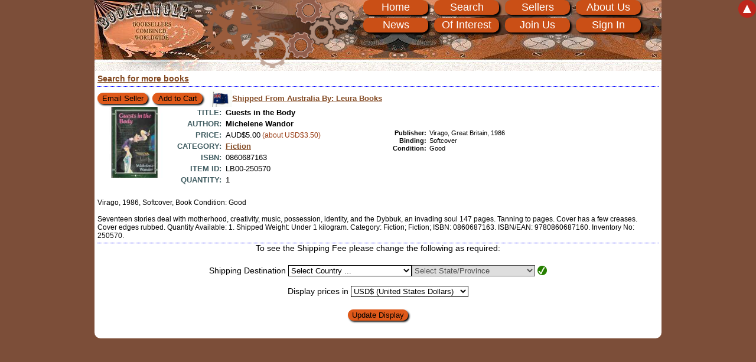

--- FILE ---
content_type: text/html; charset=UTF-8
request_url: https://bookzangle.com/booklist/LB00-250570/guests-in-the-body-by-michelene-wandor/0860687163
body_size: 6487
content:
<!DOCTYPE html><html lang="en"><head><title> Guests in the Body by Michelene Wandor Bookzangle</title><meta charset="UTF-8"><meta name="viewport" content="width=device-width, initial-scale=1"><meta name="revisit-after" content="14 days"><meta name="robots" content="index, nofollow"><meta name="keywords" content="Guests in the Body by Michelene Wandor, fiction isbn ean michelene wandor guests body"><meta name="description" content="Guests in the Body by Michelene Wandor"><link rel="icon" type="image/vnd.microsoft.icon" href="/favicon.ico"><link rel="stylesheet" type="text/css" href="/assets/v108/css/css_main.css"></head><body itemscope itemtype="http://schema.org/WebPage" class="cb1"><a href="#page_body" class="nav_hidden">Skip to main content</a><div id="page_header"><div id="gears"><div id="gear1"></div><div id="gear2"></div><div id="gear3"></div><div id="gear4"></div><div id="gear5"></div><div id="gear6"></div></div><nav><div id="menu_container"><div id="menu_header" title="Click to show main menu"><button class="buttons" id="menu_rwd" onclick="toggle_menu1('menu_item_wrapper');">Menu<span class="menu_rwd_button">&nbsp;</span><span class="menu_rwd_button">&nbsp;</span><span class="menu_rwd_button">&nbsp;</span></button></div><ul id="menu_item_wrapper" class="menu_itemhidden"><li id="menu_pos_1"><a href="/" title="Go to our Home Page" class="menu_item">Home</a></li><li id="menu_pos_2"><a href="/books.php" title="Search or Browse Our Listings" class="menu_item">Search</a></li><li id="menu_pos_3"><a href="/sellers.php" title="Sellers listing on this site" class="menu_item">Sellers</a></li><li id="menu_pos_4"><a href="/about.php" title="About Us / Contact Us" class="menu_item">About Us</a></li><li id="menu_pos_5"><a href="/news.php" title="Read our Latest News" class="menu_item">News</a></li><li id="menu_pos_6"><a href="/links.php" title="Links of Interest for book lovers and booksellers" class="menu_item">Of Interest</a></li><li id="menu_pos_7"><a href="/apply.php" title="Join Bookzangle" class="menu_item">Join Us</a></li><li id="menu_pos_8"><a rel="nofollow" href="https://bookzangle.com/dash_board.php" title="Sign In to your Account" class="menu_item">Sign In</a></li></ul></div></nav></div><form method="post" name="form_source" id="form_source" accept-charset="UTF-8" enctype="application/x-www-form-urlencoded"><input type="hidden" name="ship_to_country" value="0"><input type="hidden" name="currency" value="1"><input type="hidden" name="ship_to_state" value="0"><input type="hidden" name="ship_to_country" value="0"><input type="hidden" name="ship_to_state" value="0"><input type="submit" value="submit" class="nodisplay"></form><noscript><div id="enable_javascript">JavaScript is DISABLED in your web browser!<br>In order enjoy the full functionality of our site you should <a href="http://www.enable-javascript.com" rel="nofollow noopener noreferrer" target="_blank">enable JavaScript</a>.<br><br>Whilst Javascript is disabled many features will not work as expected and you will not be able to place orders.<br></div></noscript><div id="page_body" class="page_index"><div id="search_update_wrapper"></div><div class="book_display_single"><a href="https://bookzangle.com/books.php" title="Search Our Books">Search for more books</a></div><div itemscope="" itemtype="http://schema.org/Book" class="book_display"><div class="book_pos" id="book1"></div><div class="bd_results"><div class="sb_01"><input type="button" class="buttons button_book" title="Contact the seller about this item" value="Email Seller" onclick="window.open('https://bookzangle.com/books.php?email=LB00-250570','bookRequest','height=600,width=1024,resizable=1,scrollbars=1,status=1')"> <form method="post" name="form_LB00_250570" id="form_LB00_250570" action="https://bookzangle.com/books.php" accept-charset="UTF-8" enctype="application/x-www-form-urlencoded"><input type="hidden" name="requestSingle" value="LB00-250570"> &nbsp;<input type="submit" id="add_book_1" class="buttons button_book" title="Add this item to your Shopping Cart" value="Add to Cart" onclick="copy_form('form_source', 'form_LB00_250570', false)"> &nbsp;<input type="hidden" name="cart" value="1"><input type="hidden" name="cart_action" value="add"><input type="hidden" name="id" value="LB00-250570"><input type="hidden" name="pos" value="1"></form>&nbsp;<div class="flag_image"><a onclick="window.open('/member/00043','','height=600,width=1024,resizable=1,scrollbars=1,status=1'); return false;" class="flagImage" title="This book will be shipped from Australia. Click here to show details about this seller."><img src="/assets/images/flag/019.gif" alt="Australia" title="This book will be shipped from Australia. Click here to show details about this seller." style="width: 2.375rem; height: 1.8125rem;"></a></div><div class="flag_link"><a onclick="window.open('/member/00043','','height=600,width=1024,resizable=1,scrollbars=1,status=1'); return false;" class="flagImage" title="This book will be shipped from Australia. Click here to show details about this seller.">Shipped From Australia<span class="flag_name_seller"> By: Leura Books</span></a></div></div><div class="sb_02 book_picture"><a href="/images/books/00043/250570.jpg" data-rel="prettyPhoto" class="book_expand" title="Picture of item 'LB00-250570'"><img itemprop="image" class="bd_image clickable lazy" src="/assets/images/no-picture.svg" data-original="/images/books/thumb/00043/250570.jpg" alt="Picture of item 'LB00-250570'"></a></div></div><div itemscope="" itemtype="http://schema.org/Book" class="bd_info_main"><div class="bd_info"><div class="bd_text_long"><div><span class="bd_title">Title:</span><span class="bd_text large_title"><span itemprop="name">Guests in the Body</span></span></div><div itemprop="author" itemscope="" itemtype="http://schema.org/Person"><div><span class="bd_title">Author:</span><span class="bd_text large_title"><span itemprop="name">Michelene Wandor</span></span></div></div></div><div class="bd_text_left"><div><span class="bd_title">Price:</span><span class="bd_text"><span itemprop="offers" itemscope="" itemtype="http://schema.org/Offer"><span itemprop="priceCurrency" content="AUD">AUD</span><span itemprop="price">$5.00</span></span><span class="bd_local_currency" title="Approximate value in United States Dollars"> (about USD$3.50)</span></span></div><div><span class="bd_title">Category:</span><span class="bd_text"><a href="#" onclick="return list_category(33);" title="Show all items in the 'Fiction' category.">Fiction</a></span></div><div><span class="bd_title">ISBN:</span><span class="bd_text"><span itemprop="isbn">0860687163</span></span></div><div><span class="bd_title">Item ID:</span><span class="bd_text">LB00-250570</span></div><div><span class="bd_title">Quantity:</span><span class="bd_text">1</span></div></div><div class="bd_text_right"><div><span class="bd_title">Publisher:</span><span class="bd_text"><span itemprop="publisher">Virago</span>, Great Britain, 1986</span></div><div><span class="bd_title">Binding:</span><span class="bd_text"><span itemprop="bookFormat" itemtype="http://schema.org/Paperback">Softcover</span></span></div><div><span class="bd_title">Condition:</span><span class="bd_text">Good</span></div></div></div><div class="bd_comment" id="LB00-250570">Virago, 1986, Softcover, Book Condition: Good<br><br>Seventeen stories deal with motherhood, creativity, music, possession, identity, and the Dybbuk, an invading soul 147 pages. Tanning to pages. Cover has a few creases. Cover edges rubbed. Quantity Available: 1. Shipped Weight: Under 1 kilogram. Category: Fiction; Fiction; ISBN: 0860687163. ISBN/EAN: 9780860687160. Inventory No: 250570.</div></div></div><form method="post" name="options_display" id="options_display" action="/booklist/LB00-250570/guests-in-the-body-by-michelene-wandor/0860687163" accept-charset="UTF-8" enctype="application/x-www-form-urlencoded"><input type="hidden" name="single_book_display_updated" value="LB00-250570"><div id="ship_to_country_body"><div style="margin-bottom: 0.3125rem; text-align:center;"><div style="text-align:center; padding-bottom: 0.3125rem;">To see the Shipping Fee please change the following as required:</div><br>Shipping Destination <select class="selects" name="ship_to_country" id="ship_to_country" title="Select the country the item will be shipped to&nbsp;"><option value="0" selected>Select Country ...&nbsp;&nbsp;</option><option value="19">Australia&nbsp;&nbsp;</option><option value="49">Canada&nbsp;&nbsp;</option><option value="138">Japan&nbsp;&nbsp;</option><option value="201">New Zealand&nbsp;&nbsp;</option><option value="252">South Africa&nbsp;&nbsp;</option><option value="283">United Kingdom&nbsp;&nbsp;</option><option value="284">United States of America&nbsp;&nbsp;</option><option value="-5">-----&nbsp;&nbsp;</option><option value="1">Abkhazia&nbsp;&nbsp;</option><option value="2">Afghanistan&nbsp;&nbsp;</option><option value="3">Ajaria&nbsp;&nbsp;</option><option value="4">Akrotiri&nbsp;&nbsp;</option><option value="5">Aland Islands&nbsp;&nbsp;</option><option value="6">Albania&nbsp;&nbsp;</option><option value="7">Algeria&nbsp;&nbsp;</option><option value="8">American Samoa&nbsp;&nbsp;</option><option value="9">Andorra&nbsp;&nbsp;</option><option value="10">Angola&nbsp;&nbsp;</option><option value="11">Anguilla&nbsp;&nbsp;</option><option value="12">Antarctica&nbsp;&nbsp;</option><option value="13">Antigua and Barbuda&nbsp;&nbsp;</option><option value="14">Argentina&nbsp;&nbsp;</option><option value="15">Armenia&nbsp;&nbsp;</option><option value="16">Aruba&nbsp;&nbsp;</option><option value="17">Ascension Island&nbsp;&nbsp;</option><option value="18">Ashmore and Cartier Islands&nbsp;&nbsp;</option><option value="19">Australia&nbsp;&nbsp;</option><option value="20">Australian Antarctic Territory&nbsp;&nbsp;</option><option value="21">Austria&nbsp;&nbsp;</option><option value="22">Azerbaijan&nbsp;&nbsp;</option><option value="23">Azores&nbsp;&nbsp;</option><option value="24">Bahamas, The&nbsp;&nbsp;</option><option value="25">Bahrain&nbsp;&nbsp;</option><option value="26">Baker Island&nbsp;&nbsp;</option><option value="27">Bangladesh&nbsp;&nbsp;</option><option value="28">Barbados&nbsp;&nbsp;</option><option value="29">Barbuda&nbsp;&nbsp;</option><option value="30">Bassas da India&nbsp;&nbsp;</option><option value="31">Belarus&nbsp;&nbsp;</option><option value="32">Belgium&nbsp;&nbsp;</option><option value="33">Belize&nbsp;&nbsp;</option><option value="34">Benin&nbsp;&nbsp;</option><option value="35">Bermuda&nbsp;&nbsp;</option><option value="36">Bhutan&nbsp;&nbsp;</option><option value="37">Bolivia&nbsp;&nbsp;</option><option value="38">Bosnia and Herzegovina&nbsp;&nbsp;</option><option value="39">Botswana&nbsp;&nbsp;</option><option value="40">Bouvet Island&nbsp;&nbsp;</option><option value="41">Brazil&nbsp;&nbsp;</option><option value="42">British Indian Ocean Territory&nbsp;&nbsp;</option><option value="43">Brunei Darussalam&nbsp;&nbsp;</option><option value="44">Bulgaria&nbsp;&nbsp;</option><option value="45">Burkina Faso&nbsp;&nbsp;</option><option value="46">Burundi&nbsp;&nbsp;</option><option value="47">Cambodia&nbsp;&nbsp;</option><option value="48">Cameroon&nbsp;&nbsp;</option><option value="49">Canada&nbsp;&nbsp;</option><option value="50">Canary Islands&nbsp;&nbsp;</option><option value="51">Cape Verde&nbsp;&nbsp;</option><option value="52">Caroline Islands&nbsp;&nbsp;</option><option value="53">Cayman Islands&nbsp;&nbsp;</option><option value="54">Central African Republic&nbsp;&nbsp;</option><option value="55">Ceuta, Melilla&nbsp;&nbsp;</option><option value="56">Chad&nbsp;&nbsp;</option><option value="57">Chechnya&nbsp;&nbsp;</option><option value="58">Chile&nbsp;&nbsp;</option><option value="59">China&nbsp;&nbsp;</option><option value="60">Christmas Island&nbsp;&nbsp;</option><option value="61">Clipperton Island&nbsp;&nbsp;</option><option value="62">Cocos (Keeling) Islands&nbsp;&nbsp;</option><option value="63">Colombia&nbsp;&nbsp;</option><option value="64">Comoros&nbsp;&nbsp;</option><option value="65">Congo, Democratic Republic of the (Zaire)&nbsp;&nbsp;</option><option value="66">Congo, Republic of the&nbsp;&nbsp;</option><option value="67">Cook Islands&nbsp;&nbsp;</option><option value="68">Coral Sea Islands&nbsp;&nbsp;</option><option value="69">Corsica&nbsp;&nbsp;</option><option value="70">Costa Rica&nbsp;&nbsp;</option><option value="71">Cote dIvoire (Ivory Coast)&nbsp;&nbsp;</option><option value="72">Crimea&nbsp;&nbsp;</option><option value="73">Croatia&nbsp;&nbsp;</option><option value="74">Cuba&nbsp;&nbsp;</option><option value="75">Cyprus&nbsp;&nbsp;</option><option value="76">Czech Republic&nbsp;&nbsp;</option><option value="77">Dagestan&nbsp;&nbsp;</option><option value="78">Denmark&nbsp;&nbsp;</option><option value="79">Dhekelia&nbsp;&nbsp;</option><option value="80">Djibouti&nbsp;&nbsp;</option><option value="81">Dominica&nbsp;&nbsp;</option><option value="82">Dominican Republic&nbsp;&nbsp;</option><option value="83">East Timor (Timor Leste)&nbsp;&nbsp;</option><option value="84">Easter Island&nbsp;&nbsp;</option><option value="85">Ecuador&nbsp;&nbsp;</option><option value="86">Egypt&nbsp;&nbsp;</option><option value="87">El Salvador&nbsp;&nbsp;</option><option value="88">Equatorial Guinea&nbsp;&nbsp;</option><option value="89">Eritrea&nbsp;&nbsp;</option><option value="90">Estonia&nbsp;&nbsp;</option><option value="91">Ethiopia&nbsp;&nbsp;</option><option value="92">Europa Island&nbsp;&nbsp;</option><option value="93">Falkland Islands (Islas Malvinas)&nbsp;&nbsp;</option><option value="94">Faroe Islands&nbsp;&nbsp;</option><option value="95">Fiji&nbsp;&nbsp;</option><option value="96">Finland&nbsp;&nbsp;</option><option value="97">France&nbsp;&nbsp;</option><option value="98">French Guiana&nbsp;&nbsp;</option><option value="99">French Polynesia&nbsp;&nbsp;</option><option value="100">French Southern Territories&nbsp;&nbsp;</option><option value="101">Gabon&nbsp;&nbsp;</option><option value="102">Gambia, The&nbsp;&nbsp;</option><option value="103">Georgia&nbsp;&nbsp;</option><option value="104">Germany&nbsp;&nbsp;</option><option value="105">Ghana&nbsp;&nbsp;</option><option value="106">Gibraltar&nbsp;&nbsp;</option><option value="107">Glorioso Islands&nbsp;&nbsp;</option><option value="108">Golan Heights&nbsp;&nbsp;</option><option value="109">Greece&nbsp;&nbsp;</option><option value="110">Greenland&nbsp;&nbsp;</option><option value="111">Grenada&nbsp;&nbsp;</option><option value="112">Guadeloupe&nbsp;&nbsp;</option><option value="113">Guam&nbsp;&nbsp;</option><option value="114">Guatemala&nbsp;&nbsp;</option><option value="115">Guernsey&nbsp;&nbsp;</option><option value="116">Guinea-Bissau&nbsp;&nbsp;</option><option value="117">Guinea, Republic of&nbsp;&nbsp;</option><option value="118">Guyana&nbsp;&nbsp;</option><option value="119">Haiti&nbsp;&nbsp;</option><option value="120">Heard Island and McDonald Islands&nbsp;&nbsp;</option><option value="121">Holy See (Vatican City)&nbsp;&nbsp;</option><option value="122">Honduras&nbsp;&nbsp;</option><option value="123">Hong Kong&nbsp;&nbsp;</option><option value="124">Howland Island&nbsp;&nbsp;</option><option value="125">Hungary&nbsp;&nbsp;</option><option value="126">Iceland&nbsp;&nbsp;</option><option value="127">India&nbsp;&nbsp;</option><option value="128">Indian Ocean Territories&nbsp;&nbsp;</option><option value="129">Indonesia&nbsp;&nbsp;</option><option value="130">Ingushetia&nbsp;&nbsp;</option><option value="131">Iran, Islamic Republic of&nbsp;&nbsp;</option><option value="132">Iraq&nbsp;&nbsp;</option><option value="133">Ireland&nbsp;&nbsp;</option><option value="134">Isle of Man&nbsp;&nbsp;</option><option value="135">Israel and Palestine&nbsp;&nbsp;</option><option value="136">Italy&nbsp;&nbsp;</option><option value="137">Jamaica&nbsp;&nbsp;</option><option value="138">Japan&nbsp;&nbsp;</option><option value="139">Jarvis Island&nbsp;&nbsp;</option><option value="140">Jersey&nbsp;&nbsp;</option><option value="141">Johnston Atoll&nbsp;&nbsp;</option><option value="142">Jordan&nbsp;&nbsp;</option><option value="143">Juan de Nova Island&nbsp;&nbsp;</option><option value="144">Kabardino-Balkar&nbsp;&nbsp;</option><option value="145">Kaliningrad&nbsp;&nbsp;</option><option value="146">Kalmykia&nbsp;&nbsp;</option><option value="147">Karachay-Cherkes&nbsp;&nbsp;</option><option value="148">Kashmir&nbsp;&nbsp;</option><option value="149">Kazakhstan&nbsp;&nbsp;</option><option value="150">Kenya&nbsp;&nbsp;</option><option value="151">Kingman Reef&nbsp;&nbsp;</option><option value="152">Kiribati&nbsp;&nbsp;</option><option value="153">Korea, Democratic Peoples Republic of (Korea, North)&nbsp;&nbsp;</option><option value="154">Korea, Republic of (Korea, South)&nbsp;&nbsp;</option><option value="155">Kosovo&nbsp;&nbsp;</option><option value="156">Kuwait&nbsp;&nbsp;</option><option value="157">Kyrgyzstan&nbsp;&nbsp;</option><option value="158">Lao Peoples Democratic Republic (Laos)&nbsp;&nbsp;</option><option value="159">Latvia&nbsp;&nbsp;</option><option value="160">Lebanon&nbsp;&nbsp;</option><option value="161">Lesotho&nbsp;&nbsp;</option><option value="162">Liberia&nbsp;&nbsp;</option><option value="163">Libyan Arab Jamahiriya (Libya)&nbsp;&nbsp;</option><option value="164">Liechtenstein&nbsp;&nbsp;</option><option value="165">Lithuania&nbsp;&nbsp;</option><option value="166">Luxembourg&nbsp;&nbsp;</option><option value="167">Macao (Macau)&nbsp;&nbsp;</option><option value="168">Macedonia, The Former Yugoslav Republic of&nbsp;&nbsp;</option><option value="169">Madagascar&nbsp;&nbsp;</option><option value="170">Madeira&nbsp;&nbsp;</option><option value="171">Majorca/Minorca (Balearic Islands)&nbsp;&nbsp;</option><option value="172">Malawi&nbsp;&nbsp;</option><option value="173">Malaysia&nbsp;&nbsp;</option><option value="174">Maldives&nbsp;&nbsp;</option><option value="175">Mali&nbsp;&nbsp;</option><option value="176">Malta&nbsp;&nbsp;</option><option value="177">Marshall Islands&nbsp;&nbsp;</option><option value="178">Martinique&nbsp;&nbsp;</option><option value="179">Mauritania&nbsp;&nbsp;</option><option value="180">Mauritius&nbsp;&nbsp;</option><option value="181">Mayotte&nbsp;&nbsp;</option><option value="182">Mexico&nbsp;&nbsp;</option><option value="183">Micronesia, Federated States of&nbsp;&nbsp;</option><option value="184">Midway Islands&nbsp;&nbsp;</option><option value="185">Moldova, Republic of&nbsp;&nbsp;</option><option value="186">Monaco&nbsp;&nbsp;</option><option value="187">Mongolia&nbsp;&nbsp;</option><option value="188">Montenegro&nbsp;&nbsp;</option><option value="189">Montserrat&nbsp;&nbsp;</option><option value="190">Morocco&nbsp;&nbsp;</option><option value="191">Mozambique&nbsp;&nbsp;</option><option value="192">Myanmar (Burma)&nbsp;&nbsp;</option><option value="193">Nagorno-Karabakh&nbsp;&nbsp;</option><option value="194">Namibia&nbsp;&nbsp;</option><option value="195">Nauru&nbsp;&nbsp;</option><option value="196">Navassa Island&nbsp;&nbsp;</option><option value="197">Nepal&nbsp;&nbsp;</option><option value="198">Netherlands&nbsp;&nbsp;</option><option value="199">Netherlands Antilles&nbsp;&nbsp;</option><option value="200">New Caledonia&nbsp;&nbsp;</option><option value="201">New Zealand&nbsp;&nbsp;</option><option value="202">Nicaragua&nbsp;&nbsp;</option><option value="203">Niger&nbsp;&nbsp;</option><option value="204">Nigeria&nbsp;&nbsp;</option><option value="205">Niue&nbsp;&nbsp;</option><option value="206">Norfolk Island&nbsp;&nbsp;</option><option value="207">Northern Ireland&nbsp;&nbsp;</option><option value="208">Northern Mariana Islands&nbsp;&nbsp;</option><option value="209">Norway&nbsp;&nbsp;</option><option value="210">Oman&nbsp;&nbsp;</option><option value="211">Ossetia, North&nbsp;&nbsp;</option><option value="212">Ossetia, South&nbsp;&nbsp;</option><option value="213">Pakistan&nbsp;&nbsp;</option><option value="214">Palau (Belau)&nbsp;&nbsp;</option><option value="215">Palmyra Atoll&nbsp;&nbsp;</option><option value="216">Panama&nbsp;&nbsp;</option><option value="217">Papua New Guinea&nbsp;&nbsp;</option><option value="218">Paraguay&nbsp;&nbsp;</option><option value="219">Peru&nbsp;&nbsp;</option><option value="220">Philippines&nbsp;&nbsp;</option><option value="221">Pitcairn Islands&nbsp;&nbsp;</option><option value="222">Poland&nbsp;&nbsp;</option><option value="223">Portugal&nbsp;&nbsp;</option><option value="224">Puerto Rico&nbsp;&nbsp;</option><option value="225">Puntland&nbsp;&nbsp;</option><option value="226">Qatar&nbsp;&nbsp;</option><option value="227">Reunion&nbsp;&nbsp;</option><option value="228">Romania&nbsp;&nbsp;</option><option value="229">Russian Federation&nbsp;&nbsp;</option><option value="230">Rwanda&nbsp;&nbsp;</option><option value="231">Saint Barthelemy&nbsp;&nbsp;</option><option value="232">Saint Helena&nbsp;&nbsp;</option><option value="233">Saint Kitts and Nevis&nbsp;&nbsp;</option><option value="234">Saint Lucia&nbsp;&nbsp;</option><option value="235">Saint Martin&nbsp;&nbsp;</option><option value="236">Saint Pierre and Miquelon&nbsp;&nbsp;</option><option value="237">Saint Vincent and The Grenadines&nbsp;&nbsp;</option><option value="238">Samoa&nbsp;&nbsp;</option><option value="239">San Marino&nbsp;&nbsp;</option><option value="240">Sao Tome and Principe&nbsp;&nbsp;</option><option value="241">Saudi Arabia&nbsp;&nbsp;</option><option value="242">Senegal&nbsp;&nbsp;</option><option value="243">Serbia&nbsp;&nbsp;</option><option value="244">Seychelles&nbsp;&nbsp;</option><option value="245">Sierra Leone&nbsp;&nbsp;</option><option value="246">Singapore&nbsp;&nbsp;</option><option value="247">Slovakia&nbsp;&nbsp;</option><option value="248">Slovenia&nbsp;&nbsp;</option><option value="249">Solomon Islands&nbsp;&nbsp;</option><option value="250">Somalia&nbsp;&nbsp;</option><option value="251">Somaliland&nbsp;&nbsp;</option><option value="252">South Africa&nbsp;&nbsp;</option><option value="253">South Georgia and the South Sandwich Islands&nbsp;&nbsp;</option><option value="254">Spain&nbsp;&nbsp;</option><option value="255">Sri Lanka&nbsp;&nbsp;</option><option value="256">Sudan&nbsp;&nbsp;</option><option value="257">Suriname&nbsp;&nbsp;</option><option value="258">Svalbard and Jan Mayen Islands&nbsp;&nbsp;</option><option value="259">Swaziland&nbsp;&nbsp;</option><option value="260">Sweden&nbsp;&nbsp;</option><option value="261">Switzerland&nbsp;&nbsp;</option><option value="262">Syrian Arab Republic (Syria)&nbsp;&nbsp;</option><option value="263">Taiwan&nbsp;&nbsp;</option><option value="264">Tajikistan&nbsp;&nbsp;</option><option value="265">Tanzania, United Republic of&nbsp;&nbsp;</option><option value="266">Thailand&nbsp;&nbsp;</option><option value="267">Tibet&nbsp;&nbsp;</option><option value="268">Togo&nbsp;&nbsp;</option><option value="269">Tokelau&nbsp;&nbsp;</option><option value="270">Tonga&nbsp;&nbsp;</option><option value="271">Trans-Dniester&nbsp;&nbsp;</option><option value="272">Trinidad and Tobago&nbsp;&nbsp;</option><option value="273">Tristan Da Cunha&nbsp;&nbsp;</option><option value="274">Tromelin Island&nbsp;&nbsp;</option><option value="275">Tunisia&nbsp;&nbsp;</option><option value="276">Turkey&nbsp;&nbsp;</option><option value="277">Turkmenistan (Turkmenia)&nbsp;&nbsp;</option><option value="278">Turks and Caicos Islands&nbsp;&nbsp;</option><option value="279">Tuvalu&nbsp;&nbsp;</option><option value="280">Uganda&nbsp;&nbsp;</option><option value="281">Ukraine&nbsp;&nbsp;</option><option value="282">United Arab Emirates&nbsp;&nbsp;</option><option value="283">United Kingdom&nbsp;&nbsp;</option><option value="284">United States of America&nbsp;&nbsp;</option><option value="285">Uruguay&nbsp;&nbsp;</option><option value="286">Uzbekistan&nbsp;&nbsp;</option><option value="287">Vanuatu&nbsp;&nbsp;</option><option value="288">Venezuela&nbsp;&nbsp;</option><option value="289">Viet Nam&nbsp;&nbsp;</option><option value="290">Virgin Islands (UK)&nbsp;&nbsp;</option><option value="291">Virgin Islands (US)&nbsp;&nbsp;</option><option value="292">Wake Island&nbsp;&nbsp;</option><option value="293">Wallis and Futuna Islands&nbsp;&nbsp;</option><option value="294">Western Sahara&nbsp;&nbsp;</option><option value="295">Yemen&nbsp;&nbsp;</option><option value="296">Zambia&nbsp;&nbsp;</option><option value="297">Zanzibar&nbsp;&nbsp;</option><option value="298">Zimbabwe&nbsp;&nbsp;</option></select><span id="ship_to_state_body"><select class="selects" disabled name="ship_to_state" id="ship_to_state" title="No additional selection required"><option value="1" selected>Select State/Province&nbsp;&nbsp;</option></select> <span id="ship_to_state_icon"><img src="/assets/images/icon_shipping_good.png" alt="State/Province okay" title="State/Province setting is okay"></span></span><br><br>Display prices in <select class="selects" name="currency" id="currency" title="Select the currency to display listing in"><option value="1" selected>USD$ (United States Dollars)&nbsp;&nbsp;</option><option value="2">AUD$ (Australian Dollars)&nbsp;&nbsp;</option><option value="3">GBP&pound; (Pounds Sterling)&nbsp;&nbsp;</option><option value="4">NZD$ (New Zealand Dollars)&nbsp;&nbsp;</option><option value="5">CAD$ (Canadian Dollars)&nbsp;&nbsp;</option><option value="6">EUR&#8364; (European Euros)&nbsp;&nbsp;</option><option value="7">EGP&pound; (Egyptian Pounds)&nbsp;&nbsp;</option><option value="8">MYR&nbsp;RM (Malaysian Ringgit)&nbsp;&nbsp;</option></select><br><br><input type="submit" class="buttons" value="Update Display"></div></div></form></div><div id="page_footer"><div id="message_overlay"></div><div class="message_popup" id="alert_message"><div id="alert_text"></div><div id="alert_button"><form><fieldset><legend>Alert</legend><input id="alert_ok" name="ok_alert" value="OK" type="submit" class="buttons"></fieldset></form></div></div><div class="message_popup" id="confirm_message"><div id="confirm_text"></div><div id="confirm_button"><form><fieldset><legend>Confirm</legend><input id="confirm_ok" name="ok_confirm" value="OK" type="submit" class="buttons"> &nbsp;&nbsp;&nbsp; <input id="confirm_cancel" name="Cancel" value="Cancel" type="submit" class="buttons"></fieldset></form></div></div></div><a id="page_top" title="Go to Top of Page" onclick="return focusToID('page_header');">&#x25b2;</a><script src="/assets/v108/js/lib/jQuery/jquery-1.12.1.min.js"></script><script src="/assets/v108/js/jQuery/tbw.jquery.lazyload-1.9.7.min.js"></script><script src="/assets/v108/js/library.min.js"></script><script src="/assets/v108/js/library_admin.min.js"></script><script src="/assets/v108/js/jQuery/tbw.jquery.prettyPhoto.min.js"></script><script src="/assets/v108/js/jQuery/jquery.prettyPhoto.init.min.js"></script><script src="/assets/v108/js/cart.min.js"></script><script>$(function() {$('img.lazy').show().lazyload();$('img.lazy').lazyload({ threshold : 150 });});</script></body></html>